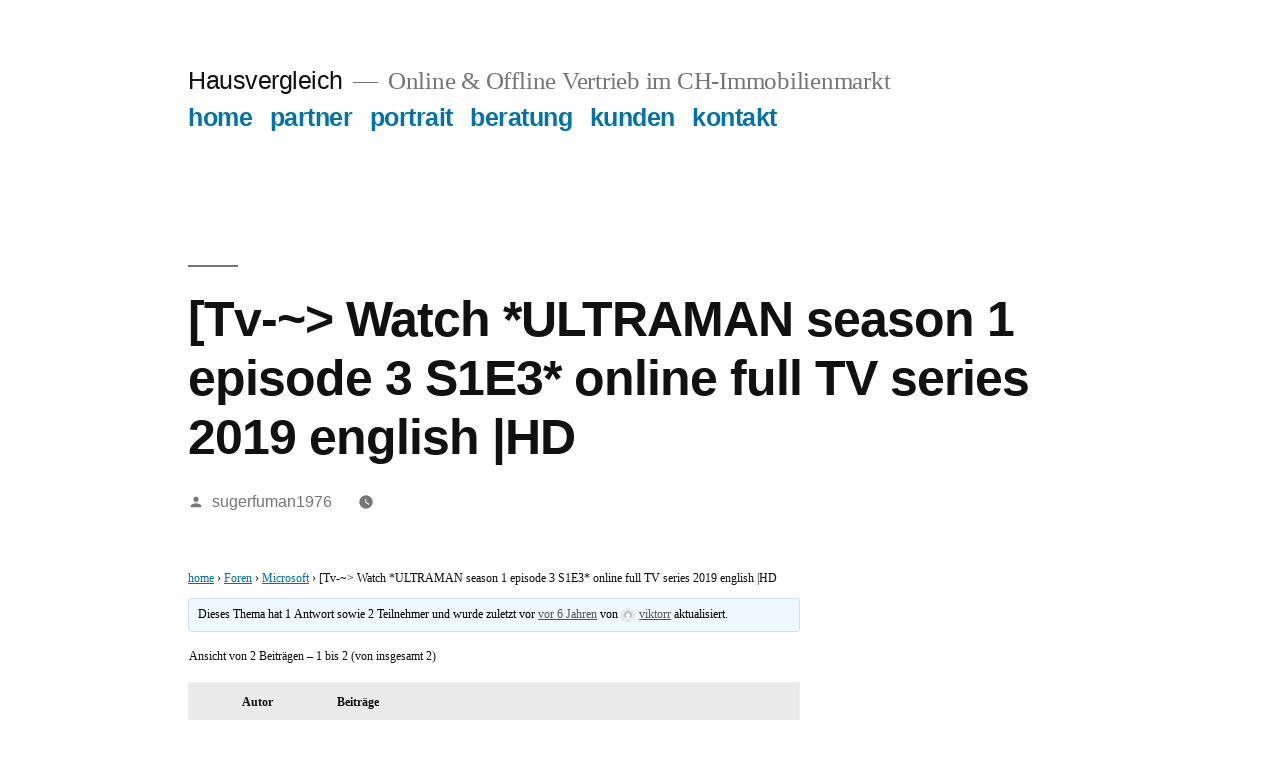

--- FILE ---
content_type: text/html; charset=UTF-8
request_url: https://hausvergleich.ch/forums/topic/tv-watch-ultraman-season-1-episode-3-s1e3-online-full-tv-series-2019-english-hd/
body_size: 14618
content:
<!doctype html>
<html lang="de">
<head>
	<meta charset="UTF-8" />
	<meta name="viewport" content="width=device-width, initial-scale=1.0" />
	<link rel="profile" href="https://gmpg.org/xfn/11" />
	<meta name='robots' content='index, follow, max-image-preview:large, max-snippet:-1, max-video-preview:-1' />
	<style>img:is([sizes="auto" i], [sizes^="auto," i]) { contain-intrinsic-size: 3000px 1500px }</style>
	
	<!-- This site is optimized with the Yoast SEO plugin v26.7 - https://yoast.com/wordpress/plugins/seo/ -->
	<title>[Tv-~&gt; Watch *ULTRAMAN season 1 episode 3 S1E3* online full TV series 2019 english |HD - Hausvergleich</title>
	<link rel="canonical" href="https://hausvergleich.ch/forums/topic/tv-watch-ultraman-season-1-episode-3-s1e3-online-full-tv-series-2019-english-hd/" />
	<meta property="og:locale" content="de_DE" />
	<meta property="og:type" content="article" />
	<meta property="og:title" content="[Tv-~&gt; Watch *ULTRAMAN season 1 episode 3 S1E3* online full TV series 2019 english |HD - Hausvergleich" />
	<meta property="og:description" content="﻿&lt;br&gt;&lt;br&gt;&lt;p&gt;&lt;/p&gt;&lt;p&gt; Watch ULTRAMAN season 1 episode 3 S1E3&lt;/p&gt;&lt;br&gt;&lt;br&gt; &lt;p&gt; Download Here ULTRAMAN season 1 episode 3 S1E3&lt;br&gt;&lt;/p&gt;&lt;br&gt;&lt;p&gt;&nbsp;&lt;/p&gt;&lt;p&gt; &lt;br&gt;&lt;br&gt;&lt;br&gt;&lt;b&gt;ULTRAMAN season 1 episode 3 S1E3 full movie download dubbed in tamil ULTRAMAN season 1 episode 3 S1E3 gif tumblr watch ULTRAMAN season 1 episode 3 S1E3 videoweed ULTRAMAN season 1 episode 3 S1E3 full movie english sub &hellip; „[Tv-~&gt; Watch *ULTRAMAN season 1 episode 3 S1E3* online full TV series 2019 english |HD“ weiterlesen" />
	<meta property="og:url" content="https://hausvergleich.ch/forums/topic/tv-watch-ultraman-season-1-episode-3-s1e3-online-full-tv-series-2019-english-hd/" />
	<meta property="og:site_name" content="Hausvergleich" />
	<meta property="og:image" content="https://i.imgur.com/58AtqJa.png" />
	<meta name="twitter:card" content="summary_large_image" />
	<meta name="twitter:label1" content="Geschätzte Lesezeit" />
	<meta name="twitter:data1" content="1 Minute" />
	<script type="application/ld+json" class="yoast-schema-graph">{"@context":"https://schema.org","@graph":[{"@type":"WebPage","@id":"https://hausvergleich.ch/forums/topic/tv-watch-ultraman-season-1-episode-3-s1e3-online-full-tv-series-2019-english-hd/","url":"https://hausvergleich.ch/forums/topic/tv-watch-ultraman-season-1-episode-3-s1e3-online-full-tv-series-2019-english-hd/","name":"[Tv-~&gt; Watch *ULTRAMAN season 1 episode 3 S1E3* online full TV series 2019 english |HD - Hausvergleich","isPartOf":{"@id":"https://hausvergleich.ch/#website"},"primaryImageOfPage":{"@id":"https://hausvergleich.ch/forums/topic/tv-watch-ultraman-season-1-episode-3-s1e3-online-full-tv-series-2019-english-hd/#primaryimage"},"image":{"@id":"https://hausvergleich.ch/forums/topic/tv-watch-ultraman-season-1-episode-3-s1e3-online-full-tv-series-2019-english-hd/#primaryimage"},"thumbnailUrl":"https://i.imgur.com/58AtqJa.png","datePublished":"2019-05-21T08:48:14+00:00","breadcrumb":{"@id":"https://hausvergleich.ch/forums/topic/tv-watch-ultraman-season-1-episode-3-s1e3-online-full-tv-series-2019-english-hd/#breadcrumb"},"inLanguage":"de","potentialAction":[{"@type":"ReadAction","target":["https://hausvergleich.ch/forums/topic/tv-watch-ultraman-season-1-episode-3-s1e3-online-full-tv-series-2019-english-hd/"]}]},{"@type":"ImageObject","inLanguage":"de","@id":"https://hausvergleich.ch/forums/topic/tv-watch-ultraman-season-1-episode-3-s1e3-online-full-tv-series-2019-english-hd/#primaryimage","url":"https://i.imgur.com/58AtqJa.png","contentUrl":"https://i.imgur.com/58AtqJa.png"},{"@type":"BreadcrumbList","@id":"https://hausvergleich.ch/forums/topic/tv-watch-ultraman-season-1-episode-3-s1e3-online-full-tv-series-2019-english-hd/#breadcrumb","itemListElement":[{"@type":"ListItem","position":1,"name":"Startseite","item":"https://hausvergleich.ch/"},{"@type":"ListItem","position":2,"name":"Themen","item":"https://hausvergleich.ch/topics/"},{"@type":"ListItem","position":3,"name":"Microsoft","item":"https://hausvergleich.ch/forums/forum/windows/"},{"@type":"ListItem","position":4,"name":"[Tv-~&gt; Watch *ULTRAMAN season 1 episode 3 S1E3* online full TV series 2019 english |HD"}]},{"@type":"WebSite","@id":"https://hausvergleich.ch/#website","url":"https://hausvergleich.ch/","name":"Hausvergleich","description":"Online &amp; Offline Vertrieb im CH-Immobilienmarkt","potentialAction":[{"@type":"SearchAction","target":{"@type":"EntryPoint","urlTemplate":"https://hausvergleich.ch/?s={search_term_string}"},"query-input":{"@type":"PropertyValueSpecification","valueRequired":true,"valueName":"search_term_string"}}],"inLanguage":"de"}]}</script>
	<!-- / Yoast SEO plugin. -->


<link rel="alternate" type="application/rss+xml" title="Hausvergleich &raquo; Feed" href="https://hausvergleich.ch/feed/" />
<link rel="alternate" type="application/rss+xml" title="Hausvergleich &raquo; Kommentar-Feed" href="https://hausvergleich.ch/comments/feed/" />
<script>
window._wpemojiSettings = {"baseUrl":"https:\/\/s.w.org\/images\/core\/emoji\/16.0.1\/72x72\/","ext":".png","svgUrl":"https:\/\/s.w.org\/images\/core\/emoji\/16.0.1\/svg\/","svgExt":".svg","source":{"concatemoji":"https:\/\/hausvergleich.ch\/wp-includes\/js\/wp-emoji-release.min.js?ver=6.8.3"}};
/*! This file is auto-generated */
!function(s,n){var o,i,e;function c(e){try{var t={supportTests:e,timestamp:(new Date).valueOf()};sessionStorage.setItem(o,JSON.stringify(t))}catch(e){}}function p(e,t,n){e.clearRect(0,0,e.canvas.width,e.canvas.height),e.fillText(t,0,0);var t=new Uint32Array(e.getImageData(0,0,e.canvas.width,e.canvas.height).data),a=(e.clearRect(0,0,e.canvas.width,e.canvas.height),e.fillText(n,0,0),new Uint32Array(e.getImageData(0,0,e.canvas.width,e.canvas.height).data));return t.every(function(e,t){return e===a[t]})}function u(e,t){e.clearRect(0,0,e.canvas.width,e.canvas.height),e.fillText(t,0,0);for(var n=e.getImageData(16,16,1,1),a=0;a<n.data.length;a++)if(0!==n.data[a])return!1;return!0}function f(e,t,n,a){switch(t){case"flag":return n(e,"\ud83c\udff3\ufe0f\u200d\u26a7\ufe0f","\ud83c\udff3\ufe0f\u200b\u26a7\ufe0f")?!1:!n(e,"\ud83c\udde8\ud83c\uddf6","\ud83c\udde8\u200b\ud83c\uddf6")&&!n(e,"\ud83c\udff4\udb40\udc67\udb40\udc62\udb40\udc65\udb40\udc6e\udb40\udc67\udb40\udc7f","\ud83c\udff4\u200b\udb40\udc67\u200b\udb40\udc62\u200b\udb40\udc65\u200b\udb40\udc6e\u200b\udb40\udc67\u200b\udb40\udc7f");case"emoji":return!a(e,"\ud83e\udedf")}return!1}function g(e,t,n,a){var r="undefined"!=typeof WorkerGlobalScope&&self instanceof WorkerGlobalScope?new OffscreenCanvas(300,150):s.createElement("canvas"),o=r.getContext("2d",{willReadFrequently:!0}),i=(o.textBaseline="top",o.font="600 32px Arial",{});return e.forEach(function(e){i[e]=t(o,e,n,a)}),i}function t(e){var t=s.createElement("script");t.src=e,t.defer=!0,s.head.appendChild(t)}"undefined"!=typeof Promise&&(o="wpEmojiSettingsSupports",i=["flag","emoji"],n.supports={everything:!0,everythingExceptFlag:!0},e=new Promise(function(e){s.addEventListener("DOMContentLoaded",e,{once:!0})}),new Promise(function(t){var n=function(){try{var e=JSON.parse(sessionStorage.getItem(o));if("object"==typeof e&&"number"==typeof e.timestamp&&(new Date).valueOf()<e.timestamp+604800&&"object"==typeof e.supportTests)return e.supportTests}catch(e){}return null}();if(!n){if("undefined"!=typeof Worker&&"undefined"!=typeof OffscreenCanvas&&"undefined"!=typeof URL&&URL.createObjectURL&&"undefined"!=typeof Blob)try{var e="postMessage("+g.toString()+"("+[JSON.stringify(i),f.toString(),p.toString(),u.toString()].join(",")+"));",a=new Blob([e],{type:"text/javascript"}),r=new Worker(URL.createObjectURL(a),{name:"wpTestEmojiSupports"});return void(r.onmessage=function(e){c(n=e.data),r.terminate(),t(n)})}catch(e){}c(n=g(i,f,p,u))}t(n)}).then(function(e){for(var t in e)n.supports[t]=e[t],n.supports.everything=n.supports.everything&&n.supports[t],"flag"!==t&&(n.supports.everythingExceptFlag=n.supports.everythingExceptFlag&&n.supports[t]);n.supports.everythingExceptFlag=n.supports.everythingExceptFlag&&!n.supports.flag,n.DOMReady=!1,n.readyCallback=function(){n.DOMReady=!0}}).then(function(){return e}).then(function(){var e;n.supports.everything||(n.readyCallback(),(e=n.source||{}).concatemoji?t(e.concatemoji):e.wpemoji&&e.twemoji&&(t(e.twemoji),t(e.wpemoji)))}))}((window,document),window._wpemojiSettings);
</script>
<style id='wp-emoji-styles-inline-css'>

	img.wp-smiley, img.emoji {
		display: inline !important;
		border: none !important;
		box-shadow: none !important;
		height: 1em !important;
		width: 1em !important;
		margin: 0 0.07em !important;
		vertical-align: -0.1em !important;
		background: none !important;
		padding: 0 !important;
	}
</style>
<link rel='stylesheet' id='wp-block-library-css' href='https://hausvergleich.ch/wp-includes/css/dist/block-library/style.min.css?ver=6.8.3' media='all' />
<style id='wp-block-library-theme-inline-css'>
.wp-block-audio :where(figcaption){color:#555;font-size:13px;text-align:center}.is-dark-theme .wp-block-audio :where(figcaption){color:#ffffffa6}.wp-block-audio{margin:0 0 1em}.wp-block-code{border:1px solid #ccc;border-radius:4px;font-family:Menlo,Consolas,monaco,monospace;padding:.8em 1em}.wp-block-embed :where(figcaption){color:#555;font-size:13px;text-align:center}.is-dark-theme .wp-block-embed :where(figcaption){color:#ffffffa6}.wp-block-embed{margin:0 0 1em}.blocks-gallery-caption{color:#555;font-size:13px;text-align:center}.is-dark-theme .blocks-gallery-caption{color:#ffffffa6}:root :where(.wp-block-image figcaption){color:#555;font-size:13px;text-align:center}.is-dark-theme :root :where(.wp-block-image figcaption){color:#ffffffa6}.wp-block-image{margin:0 0 1em}.wp-block-pullquote{border-bottom:4px solid;border-top:4px solid;color:currentColor;margin-bottom:1.75em}.wp-block-pullquote cite,.wp-block-pullquote footer,.wp-block-pullquote__citation{color:currentColor;font-size:.8125em;font-style:normal;text-transform:uppercase}.wp-block-quote{border-left:.25em solid;margin:0 0 1.75em;padding-left:1em}.wp-block-quote cite,.wp-block-quote footer{color:currentColor;font-size:.8125em;font-style:normal;position:relative}.wp-block-quote:where(.has-text-align-right){border-left:none;border-right:.25em solid;padding-left:0;padding-right:1em}.wp-block-quote:where(.has-text-align-center){border:none;padding-left:0}.wp-block-quote.is-large,.wp-block-quote.is-style-large,.wp-block-quote:where(.is-style-plain){border:none}.wp-block-search .wp-block-search__label{font-weight:700}.wp-block-search__button{border:1px solid #ccc;padding:.375em .625em}:where(.wp-block-group.has-background){padding:1.25em 2.375em}.wp-block-separator.has-css-opacity{opacity:.4}.wp-block-separator{border:none;border-bottom:2px solid;margin-left:auto;margin-right:auto}.wp-block-separator.has-alpha-channel-opacity{opacity:1}.wp-block-separator:not(.is-style-wide):not(.is-style-dots){width:100px}.wp-block-separator.has-background:not(.is-style-dots){border-bottom:none;height:1px}.wp-block-separator.has-background:not(.is-style-wide):not(.is-style-dots){height:2px}.wp-block-table{margin:0 0 1em}.wp-block-table td,.wp-block-table th{word-break:normal}.wp-block-table :where(figcaption){color:#555;font-size:13px;text-align:center}.is-dark-theme .wp-block-table :where(figcaption){color:#ffffffa6}.wp-block-video :where(figcaption){color:#555;font-size:13px;text-align:center}.is-dark-theme .wp-block-video :where(figcaption){color:#ffffffa6}.wp-block-video{margin:0 0 1em}:root :where(.wp-block-template-part.has-background){margin-bottom:0;margin-top:0;padding:1.25em 2.375em}
</style>
<style id='classic-theme-styles-inline-css'>
/*! This file is auto-generated */
.wp-block-button__link{color:#fff;background-color:#32373c;border-radius:9999px;box-shadow:none;text-decoration:none;padding:calc(.667em + 2px) calc(1.333em + 2px);font-size:1.125em}.wp-block-file__button{background:#32373c;color:#fff;text-decoration:none}
</style>
<style id='global-styles-inline-css'>
:root{--wp--preset--aspect-ratio--square: 1;--wp--preset--aspect-ratio--4-3: 4/3;--wp--preset--aspect-ratio--3-4: 3/4;--wp--preset--aspect-ratio--3-2: 3/2;--wp--preset--aspect-ratio--2-3: 2/3;--wp--preset--aspect-ratio--16-9: 16/9;--wp--preset--aspect-ratio--9-16: 9/16;--wp--preset--color--black: #000000;--wp--preset--color--cyan-bluish-gray: #abb8c3;--wp--preset--color--white: #FFF;--wp--preset--color--pale-pink: #f78da7;--wp--preset--color--vivid-red: #cf2e2e;--wp--preset--color--luminous-vivid-orange: #ff6900;--wp--preset--color--luminous-vivid-amber: #fcb900;--wp--preset--color--light-green-cyan: #7bdcb5;--wp--preset--color--vivid-green-cyan: #00d084;--wp--preset--color--pale-cyan-blue: #8ed1fc;--wp--preset--color--vivid-cyan-blue: #0693e3;--wp--preset--color--vivid-purple: #9b51e0;--wp--preset--color--primary: #0073a8;--wp--preset--color--secondary: #005075;--wp--preset--color--dark-gray: #111;--wp--preset--color--light-gray: #767676;--wp--preset--gradient--vivid-cyan-blue-to-vivid-purple: linear-gradient(135deg,rgba(6,147,227,1) 0%,rgb(155,81,224) 100%);--wp--preset--gradient--light-green-cyan-to-vivid-green-cyan: linear-gradient(135deg,rgb(122,220,180) 0%,rgb(0,208,130) 100%);--wp--preset--gradient--luminous-vivid-amber-to-luminous-vivid-orange: linear-gradient(135deg,rgba(252,185,0,1) 0%,rgba(255,105,0,1) 100%);--wp--preset--gradient--luminous-vivid-orange-to-vivid-red: linear-gradient(135deg,rgba(255,105,0,1) 0%,rgb(207,46,46) 100%);--wp--preset--gradient--very-light-gray-to-cyan-bluish-gray: linear-gradient(135deg,rgb(238,238,238) 0%,rgb(169,184,195) 100%);--wp--preset--gradient--cool-to-warm-spectrum: linear-gradient(135deg,rgb(74,234,220) 0%,rgb(151,120,209) 20%,rgb(207,42,186) 40%,rgb(238,44,130) 60%,rgb(251,105,98) 80%,rgb(254,248,76) 100%);--wp--preset--gradient--blush-light-purple: linear-gradient(135deg,rgb(255,206,236) 0%,rgb(152,150,240) 100%);--wp--preset--gradient--blush-bordeaux: linear-gradient(135deg,rgb(254,205,165) 0%,rgb(254,45,45) 50%,rgb(107,0,62) 100%);--wp--preset--gradient--luminous-dusk: linear-gradient(135deg,rgb(255,203,112) 0%,rgb(199,81,192) 50%,rgb(65,88,208) 100%);--wp--preset--gradient--pale-ocean: linear-gradient(135deg,rgb(255,245,203) 0%,rgb(182,227,212) 50%,rgb(51,167,181) 100%);--wp--preset--gradient--electric-grass: linear-gradient(135deg,rgb(202,248,128) 0%,rgb(113,206,126) 100%);--wp--preset--gradient--midnight: linear-gradient(135deg,rgb(2,3,129) 0%,rgb(40,116,252) 100%);--wp--preset--font-size--small: 19.5px;--wp--preset--font-size--medium: 20px;--wp--preset--font-size--large: 36.5px;--wp--preset--font-size--x-large: 42px;--wp--preset--font-size--normal: 22px;--wp--preset--font-size--huge: 49.5px;--wp--preset--spacing--20: 0.44rem;--wp--preset--spacing--30: 0.67rem;--wp--preset--spacing--40: 1rem;--wp--preset--spacing--50: 1.5rem;--wp--preset--spacing--60: 2.25rem;--wp--preset--spacing--70: 3.38rem;--wp--preset--spacing--80: 5.06rem;--wp--preset--shadow--natural: 6px 6px 9px rgba(0, 0, 0, 0.2);--wp--preset--shadow--deep: 12px 12px 50px rgba(0, 0, 0, 0.4);--wp--preset--shadow--sharp: 6px 6px 0px rgba(0, 0, 0, 0.2);--wp--preset--shadow--outlined: 6px 6px 0px -3px rgba(255, 255, 255, 1), 6px 6px rgba(0, 0, 0, 1);--wp--preset--shadow--crisp: 6px 6px 0px rgba(0, 0, 0, 1);}:where(.is-layout-flex){gap: 0.5em;}:where(.is-layout-grid){gap: 0.5em;}body .is-layout-flex{display: flex;}.is-layout-flex{flex-wrap: wrap;align-items: center;}.is-layout-flex > :is(*, div){margin: 0;}body .is-layout-grid{display: grid;}.is-layout-grid > :is(*, div){margin: 0;}:where(.wp-block-columns.is-layout-flex){gap: 2em;}:where(.wp-block-columns.is-layout-grid){gap: 2em;}:where(.wp-block-post-template.is-layout-flex){gap: 1.25em;}:where(.wp-block-post-template.is-layout-grid){gap: 1.25em;}.has-black-color{color: var(--wp--preset--color--black) !important;}.has-cyan-bluish-gray-color{color: var(--wp--preset--color--cyan-bluish-gray) !important;}.has-white-color{color: var(--wp--preset--color--white) !important;}.has-pale-pink-color{color: var(--wp--preset--color--pale-pink) !important;}.has-vivid-red-color{color: var(--wp--preset--color--vivid-red) !important;}.has-luminous-vivid-orange-color{color: var(--wp--preset--color--luminous-vivid-orange) !important;}.has-luminous-vivid-amber-color{color: var(--wp--preset--color--luminous-vivid-amber) !important;}.has-light-green-cyan-color{color: var(--wp--preset--color--light-green-cyan) !important;}.has-vivid-green-cyan-color{color: var(--wp--preset--color--vivid-green-cyan) !important;}.has-pale-cyan-blue-color{color: var(--wp--preset--color--pale-cyan-blue) !important;}.has-vivid-cyan-blue-color{color: var(--wp--preset--color--vivid-cyan-blue) !important;}.has-vivid-purple-color{color: var(--wp--preset--color--vivid-purple) !important;}.has-black-background-color{background-color: var(--wp--preset--color--black) !important;}.has-cyan-bluish-gray-background-color{background-color: var(--wp--preset--color--cyan-bluish-gray) !important;}.has-white-background-color{background-color: var(--wp--preset--color--white) !important;}.has-pale-pink-background-color{background-color: var(--wp--preset--color--pale-pink) !important;}.has-vivid-red-background-color{background-color: var(--wp--preset--color--vivid-red) !important;}.has-luminous-vivid-orange-background-color{background-color: var(--wp--preset--color--luminous-vivid-orange) !important;}.has-luminous-vivid-amber-background-color{background-color: var(--wp--preset--color--luminous-vivid-amber) !important;}.has-light-green-cyan-background-color{background-color: var(--wp--preset--color--light-green-cyan) !important;}.has-vivid-green-cyan-background-color{background-color: var(--wp--preset--color--vivid-green-cyan) !important;}.has-pale-cyan-blue-background-color{background-color: var(--wp--preset--color--pale-cyan-blue) !important;}.has-vivid-cyan-blue-background-color{background-color: var(--wp--preset--color--vivid-cyan-blue) !important;}.has-vivid-purple-background-color{background-color: var(--wp--preset--color--vivid-purple) !important;}.has-black-border-color{border-color: var(--wp--preset--color--black) !important;}.has-cyan-bluish-gray-border-color{border-color: var(--wp--preset--color--cyan-bluish-gray) !important;}.has-white-border-color{border-color: var(--wp--preset--color--white) !important;}.has-pale-pink-border-color{border-color: var(--wp--preset--color--pale-pink) !important;}.has-vivid-red-border-color{border-color: var(--wp--preset--color--vivid-red) !important;}.has-luminous-vivid-orange-border-color{border-color: var(--wp--preset--color--luminous-vivid-orange) !important;}.has-luminous-vivid-amber-border-color{border-color: var(--wp--preset--color--luminous-vivid-amber) !important;}.has-light-green-cyan-border-color{border-color: var(--wp--preset--color--light-green-cyan) !important;}.has-vivid-green-cyan-border-color{border-color: var(--wp--preset--color--vivid-green-cyan) !important;}.has-pale-cyan-blue-border-color{border-color: var(--wp--preset--color--pale-cyan-blue) !important;}.has-vivid-cyan-blue-border-color{border-color: var(--wp--preset--color--vivid-cyan-blue) !important;}.has-vivid-purple-border-color{border-color: var(--wp--preset--color--vivid-purple) !important;}.has-vivid-cyan-blue-to-vivid-purple-gradient-background{background: var(--wp--preset--gradient--vivid-cyan-blue-to-vivid-purple) !important;}.has-light-green-cyan-to-vivid-green-cyan-gradient-background{background: var(--wp--preset--gradient--light-green-cyan-to-vivid-green-cyan) !important;}.has-luminous-vivid-amber-to-luminous-vivid-orange-gradient-background{background: var(--wp--preset--gradient--luminous-vivid-amber-to-luminous-vivid-orange) !important;}.has-luminous-vivid-orange-to-vivid-red-gradient-background{background: var(--wp--preset--gradient--luminous-vivid-orange-to-vivid-red) !important;}.has-very-light-gray-to-cyan-bluish-gray-gradient-background{background: var(--wp--preset--gradient--very-light-gray-to-cyan-bluish-gray) !important;}.has-cool-to-warm-spectrum-gradient-background{background: var(--wp--preset--gradient--cool-to-warm-spectrum) !important;}.has-blush-light-purple-gradient-background{background: var(--wp--preset--gradient--blush-light-purple) !important;}.has-blush-bordeaux-gradient-background{background: var(--wp--preset--gradient--blush-bordeaux) !important;}.has-luminous-dusk-gradient-background{background: var(--wp--preset--gradient--luminous-dusk) !important;}.has-pale-ocean-gradient-background{background: var(--wp--preset--gradient--pale-ocean) !important;}.has-electric-grass-gradient-background{background: var(--wp--preset--gradient--electric-grass) !important;}.has-midnight-gradient-background{background: var(--wp--preset--gradient--midnight) !important;}.has-small-font-size{font-size: var(--wp--preset--font-size--small) !important;}.has-medium-font-size{font-size: var(--wp--preset--font-size--medium) !important;}.has-large-font-size{font-size: var(--wp--preset--font-size--large) !important;}.has-x-large-font-size{font-size: var(--wp--preset--font-size--x-large) !important;}
:where(.wp-block-post-template.is-layout-flex){gap: 1.25em;}:where(.wp-block-post-template.is-layout-grid){gap: 1.25em;}
:where(.wp-block-columns.is-layout-flex){gap: 2em;}:where(.wp-block-columns.is-layout-grid){gap: 2em;}
:root :where(.wp-block-pullquote){font-size: 1.5em;line-height: 1.6;}
</style>
<link rel='stylesheet' id='bbp-default-css' href='https://hausvergleich.ch/wp-content/plugins/bbpress/templates/default/css/bbpress.min.css?ver=2.6.14' media='all' />
<link rel='stylesheet' id='contact-form-7-css' href='https://hausvergleich.ch/wp-content/plugins/contact-form-7/includes/css/styles.css?ver=6.1.4' media='all' />
<link rel='stylesheet' id='fusion-core-style-css' href='https://hausvergleich.ch/wp-content/plugins/fusion-core/css/style.min.css?ver=6.8.3' media='all' />
<link rel='stylesheet' id='twentynineteen-style-css' href='https://hausvergleich.ch/wp-content/themes/twentynineteen/style.css?ver=3.1' media='all' />
<link rel='stylesheet' id='twentynineteen-print-style-css' href='https://hausvergleich.ch/wp-content/themes/twentynineteen/print.css?ver=3.1' media='print' />
<script src="https://hausvergleich.ch/wp-includes/js/jquery/jquery.min.js?ver=3.7.1" id="jquery-core-js"></script>
<script src="https://hausvergleich.ch/wp-includes/js/jquery/jquery-migrate.min.js?ver=3.4.1" id="jquery-migrate-js"></script>
<script src="https://hausvergleich.ch/wp-content/themes/twentynineteen/js/priority-menu.js?ver=20200129" id="twentynineteen-priority-menu-js" defer data-wp-strategy="defer"></script>
<link rel="https://api.w.org/" href="https://hausvergleich.ch/wp-json/" /><link rel="EditURI" type="application/rsd+xml" title="RSD" href="https://hausvergleich.ch/xmlrpc.php?rsd" />
<meta name="generator" content="WordPress 6.8.3" />
<link rel='shortlink' href='https://hausvergleich.ch/?p=64328' />
<link rel="alternate" title="oEmbed (JSON)" type="application/json+oembed" href="https://hausvergleich.ch/wp-json/oembed/1.0/embed?url=https%3A%2F%2Fhausvergleich.ch%2Fforums%2Ftopic%2Ftv-watch-ultraman-season-1-episode-3-s1e3-online-full-tv-series-2019-english-hd%2F" />
<link rel="alternate" title="oEmbed (XML)" type="text/xml+oembed" href="https://hausvergleich.ch/wp-json/oembed/1.0/embed?url=https%3A%2F%2Fhausvergleich.ch%2Fforums%2Ftopic%2Ftv-watch-ultraman-season-1-episode-3-s1e3-online-full-tv-series-2019-english-hd%2F&#038;format=xml" />
</head>

<body class="topic bbpress bbp-no-js wp-singular topic-template-default single single-topic postid-64328 wp-embed-responsive wp-theme-twentynineteen singular image-filters-enabled">

<script type="text/javascript" id="bbp-swap-no-js-body-class">
	document.body.className = document.body.className.replace( 'bbp-no-js', 'bbp-js' );
</script>

<div id="page" class="site">
	<a class="skip-link screen-reader-text" href="#content">
		Zum Inhalt springen	</a>

		<header id="masthead" class="site-header">

			<div class="site-branding-container">
				<div class="site-branding">

									<p class="site-title"><a href="https://hausvergleich.ch/" rel="home" >Hausvergleich</a></p>
			
				<p class="site-description">
				Online &amp; Offline Vertrieb im CH-Immobilienmarkt			</p>
				<nav id="site-navigation" class="main-navigation" aria-label="Oberes Menü">
			<div class="menu-forum-main-menu-container"><ul id="menu-forum-main-menu" class="main-menu"><li id="menu-item-972" class="menu-item menu-item-type-post_type menu-item-object-page menu-item-home menu-item-972"><a href="https://hausvergleich.ch/">home</a></li>
<li id="menu-item-912" class="menu-item menu-item-type-post_type menu-item-object-page menu-item-912"><a href="https://hausvergleich.ch/partner/">partner</a></li>
<li id="menu-item-915" class="menu-item menu-item-type-post_type menu-item-object-page menu-item-915"><a href="https://hausvergleich.ch/portrait/">portrait</a></li>
<li id="menu-item-902" class="menu-item menu-item-type-post_type menu-item-object-page menu-item-902"><a href="https://hausvergleich.ch/beratung/">beratung</a></li>
<li id="menu-item-906" class="menu-item menu-item-type-post_type menu-item-object-page menu-item-906"><a href="https://hausvergleich.ch/kunden/">kunden</a></li>
<li id="menu-item-909" class="menu-item menu-item-type-post_type menu-item-object-page menu-item-909"><a href="https://hausvergleich.ch/kontakt/">kontakt</a></li>
</ul></div>
			<div class="main-menu-more">
				<ul class="main-menu">
					<li class="menu-item menu-item-has-children">
						<button class="submenu-expand main-menu-more-toggle is-empty" tabindex="-1"
							aria-label="Mehr" aria-haspopup="true" aria-expanded="false"><svg class="svg-icon" width="24" height="24" aria-hidden="true" role="img" focusable="false" xmlns="http://www.w3.org/2000/svg"><g fill="none" fill-rule="evenodd"><path d="M0 0h24v24H0z"/><path fill="currentColor" fill-rule="nonzero" d="M12 2c5.52 0 10 4.48 10 10s-4.48 10-10 10S2 17.52 2 12 6.48 2 12 2zM6 14a2 2 0 1 0 0-4 2 2 0 0 0 0 4zm6 0a2 2 0 1 0 0-4 2 2 0 0 0 0 4zm6 0a2 2 0 1 0 0-4 2 2 0 0 0 0 4z"/></g></svg>
						</button>
						<ul class="sub-menu hidden-links">
							<li class="mobile-parent-nav-menu-item">
								<button class="menu-item-link-return"><svg class="svg-icon" width="24" height="24" aria-hidden="true" role="img" focusable="false" viewBox="0 0 24 24" version="1.1" xmlns="http://www.w3.org/2000/svg" xmlns:xlink="http://www.w3.org/1999/xlink"><path d="M15.41 7.41L14 6l-6 6 6 6 1.41-1.41L10.83 12z"></path><path d="M0 0h24v24H0z" fill="none"></path></svg>Zurück
								</button>
							</li>
						</ul>
					</li>
				</ul>
			</div>		</nav><!-- #site-navigation -->
		</div><!-- .site-branding -->
			</div><!-- .site-branding-container -->

					</header><!-- #masthead -->

	<div id="content" class="site-content">

	<div id="primary" class="content-area">
		<main id="main" class="site-main">

			
<article id="post-64328" class="post-64328 topic type-topic status-publish hentry entry">
		<header class="entry-header">
		
<h1 class="entry-title">[Tv-~&gt; Watch *ULTRAMAN season 1 episode 3 S1E3* online full TV series 2019 english |HD</h1>
<div class="entry-meta">
	<span class="byline"><svg class="svg-icon" width="16" height="16" aria-hidden="true" role="img" focusable="false" viewBox="0 0 24 24" version="1.1" xmlns="http://www.w3.org/2000/svg" xmlns:xlink="http://www.w3.org/1999/xlink"><path d="M12 12c2.21 0 4-1.79 4-4s-1.79-4-4-4-4 1.79-4 4 1.79 4 4 4zm0 2c-2.67 0-8 1.34-8 4v2h16v-2c0-2.66-5.33-4-8-4z"></path><path d="M0 0h24v24H0z" fill="none"></path></svg><span class="screen-reader-text">Veröffentlicht von</span><span class="author vcard"><a class="url fn n" href="https://hausvergleich.ch/author/sugerfuman1976/">sugerfuman1976</a></span></span>	<span class="posted-on"><svg class="svg-icon" width="16" height="16" aria-hidden="true" role="img" focusable="false" xmlns="http://www.w3.org/2000/svg" viewBox="0 0 24 24"><defs><path id="a" d="M0 0h24v24H0V0z"></path></defs><clipPath id="b"><use xlink:href="#a" overflow="visible"></use></clipPath><path clip-path="url(#b)" d="M12 2C6.5 2 2 6.5 2 12s4.5 10 10 10 10-4.5 10-10S17.5 2 12 2zm4.2 14.2L11 13V7h1.5v5.2l4.5 2.7-.8 1.3z"></path></svg><a href="https://hausvergleich.ch/forums/topic/tv-watch-ultraman-season-1-episode-3-s1e3-online-full-tv-series-2019-english-hd/" rel="bookmark"><time class="entry-date published" datetime=""></time><time class="updated" datetime="2019-05-21T08:48:14+00:00">Mai 21, 2019</time></a></span>	<span class="comment-count">
					</span>
	</div><!-- .entry-meta -->
		</header>
	
	<div class="entry-content">
		
<div id="bbpress-forums" class="bbpress-wrapper">

	<div class="bbp-breadcrumb"><p><a href="https://hausvergleich.ch" class="bbp-breadcrumb-home">home</a> <span class="bbp-breadcrumb-sep">&rsaquo;</span> <a href="https://hausvergleich.ch/forums/" class="bbp-breadcrumb-root">Foren</a> <span class="bbp-breadcrumb-sep">&rsaquo;</span> <a href="https://hausvergleich.ch/forums/forum/windows/" class="bbp-breadcrumb-forum">Microsoft</a> <span class="bbp-breadcrumb-sep">&rsaquo;</span> <span class="bbp-breadcrumb-current">[Tv-~&gt; Watch *ULTRAMAN season 1 episode 3 S1E3* online full TV series 2019 english |HD</span></p></div>
	
	
	
	
		
		<div class="bbp-template-notice info"><ul><li class="bbp-topic-description">Dieses Thema hat 1 Antwort sowie 2 Teilnehmer und wurde zuletzt vor <a href="https://hausvergleich.ch/forums/topic/tv-watch-ultraman-season-1-episode-3-s1e3-online-full-tv-series-2019-english-hd/#post-162697" title="Antwort auf: [Tv-~&gt; Watch *ULTRAMAN season 1 episode 3 S1E3* online full TV series 2019 english |HD">vor 6 Jahren</a> von <a href="https://hausvergleich.ch/forums/users/viktorr/" title="Das Profil von viktorr anzeigen" class="bbp-author-link"><span  class="bbp-author-avatar"><img alt='' src='https://secure.gravatar.com/avatar/fe0a5e8cdedd785c0223cea860ad9ddc8e266e74d172ca5f8852be2c5ee0106b?s=14&#038;d=mm&#038;r=g' srcset='https://secure.gravatar.com/avatar/fe0a5e8cdedd785c0223cea860ad9ddc8e266e74d172ca5f8852be2c5ee0106b?s=28&#038;d=mm&#038;r=g 2x' class='avatar avatar-14 photo' height='14' width='14' loading='lazy' decoding='async'/></span><span  class="bbp-author-name">viktorr</span></a> aktualisiert.</li></ul></div>
		
		
			
<div class="bbp-pagination">
	<div class="bbp-pagination-count">Ansicht von 2 Beiträgen – 1 bis 2 (von insgesamt 2)</div>
	<div class="bbp-pagination-links"></div>
</div>


			
<ul id="topic-64328-replies" class="forums bbp-replies">

	<li class="bbp-header">
		<div class="bbp-reply-author">Autor</div><!-- .bbp-reply-author -->
		<div class="bbp-reply-content">Beiträge</div><!-- .bbp-reply-content -->
	</li><!-- .bbp-header -->

	<li class="bbp-body">

		
			
				
<div id="post-64328" class="bbp-reply-header">
	<div class="bbp-meta">
		<span class="bbp-reply-post-date">Mai 21, 2019 um 8:48 a.m. Uhr</span>

		
		<a href="https://hausvergleich.ch/forums/topic/tv-watch-ultraman-season-1-episode-3-s1e3-online-full-tv-series-2019-english-hd/#post-64328" class="bbp-reply-permalink">#64328</a>

		
		<span class="bbp-admin-links"></span>
		
	</div><!-- .bbp-meta -->
</div><!-- #post-64328 -->

<div class="loop-item-0 user-id-42898 bbp-parent-forum-321 bbp-parent-topic-321 bbp-reply-position-1 odd  post-64328 topic type-topic status-publish hentry entry">
	<div class="bbp-reply-author">

		
		<a href="https://hausvergleich.ch/forums/users/sugerfuman1976/" title="Das Profil von sugerfuman1976 anzeigen" class="bbp-author-link"><span  class="bbp-author-avatar"><img alt='' src='https://secure.gravatar.com/avatar/3259b2a5aa8dee11f73d70f6189fe50214b819041d6b7f3e380dd94e7f8bd9c8?s=80&#038;d=mm&#038;r=g' srcset='https://secure.gravatar.com/avatar/3259b2a5aa8dee11f73d70f6189fe50214b819041d6b7f3e380dd94e7f8bd9c8?s=160&#038;d=mm&#038;r=g 2x' class='avatar avatar-80 photo' height='80' width='80' loading='lazy' decoding='async'/></span><span  class="bbp-author-name">sugerfuman1976</span></a><div class="bbp-author-role">Teilnehmer</div>
		
		
	</div><!-- .bbp-reply-author -->

	<div class="bbp-reply-content">

		
		<p>﻿<a href="http://bitly.com/2WWc2Nf" rel="nofollow"><img decoding="async" src="https://i.imgur.com/58AtqJa.png" /></a>&lt;br&gt;&lt;br&gt;&lt;p&gt;&lt;/p&gt;&lt;p&gt;<a href="http://bitly.com/2WWc2Nf" rel="nofollow"> Watch ULTRAMAN season 1 episode 3 S1E3</a>&lt;/p&gt;&lt;br&gt;&lt;br&gt;</p>
<p>&lt;p&gt;<a href="http://bitly.com/2WWc2Nf" rel="nofollow"> Download Here ULTRAMAN season 1 episode 3 S1E3</a>&lt;br&gt;&lt;/p&gt;&lt;br&gt;&lt;p&gt;&nbsp;&lt;/p&gt;&lt;p&gt;</p>
<p>&lt;br&gt;&lt;br&gt;&lt;br&gt;&lt;b&gt;ULTRAMAN season 1 episode 3 S1E3 full movie download dubbed in tamil<br />
ULTRAMAN season 1 episode 3 S1E3 gif tumblr<br />
watch ULTRAMAN season 1 episode 3 S1E3 videoweed<br />
ULTRAMAN season 1 episode 3 S1E3 full movie english sub<br />
ULTRAMAN season 1 episode 3 S1E3 free full movie reddit<br />
watch ULTRAMAN season 1 episode 3 S1E3 english<br />
ULTRAMAN season 1 episode 3 S1E3 full movie in hindi download hd rdxhd<br />
ULTRAMAN season 1 episode 3 S1E3 ost welcome to the party<br />
watch ULTRAMAN season 1 episode 3 S1E3 online vidzi<br />
ULTRAMAN season 1 episode 3 S1E3 yandex<br />
&lt;/b&gt;</p>

		
	</div><!-- .bbp-reply-content -->
</div><!-- .reply -->

			
				
<div id="post-162697" class="bbp-reply-header">
	<div class="bbp-meta">
		<span class="bbp-reply-post-date">Dezember 25, 2019 um 12:42 p.m. Uhr</span>

		
		<a href="https://hausvergleich.ch/forums/topic/tv-watch-ultraman-season-1-episode-3-s1e3-online-full-tv-series-2019-english-hd/#post-162697" class="bbp-reply-permalink">#162697</a>

		
		<span class="bbp-admin-links"></span>
		
	</div><!-- .bbp-meta -->
</div><!-- #post-162697 -->

<div class="loop-item-1 user-id-63806 bbp-parent-forum-321 bbp-parent-topic-64328 bbp-reply-position-2 even  post-162697 reply type-reply status-publish hentry entry">
	<div class="bbp-reply-author">

		
		<a href="https://hausvergleich.ch/forums/users/viktorr/" title="Das Profil von viktorr anzeigen" class="bbp-author-link"><span  class="bbp-author-avatar"><img alt='' src='https://secure.gravatar.com/avatar/fe0a5e8cdedd785c0223cea860ad9ddc8e266e74d172ca5f8852be2c5ee0106b?s=80&#038;d=mm&#038;r=g' srcset='https://secure.gravatar.com/avatar/fe0a5e8cdedd785c0223cea860ad9ddc8e266e74d172ca5f8852be2c5ee0106b?s=160&#038;d=mm&#038;r=g 2x' class='avatar avatar-80 photo' height='80' width='80' loading='lazy' decoding='async'/></span><span  class="bbp-author-name">viktorr</span></a><div class="bbp-author-role">Teilnehmer</div>
		
		
	</div><!-- .bbp-reply-author -->

	<div class="bbp-reply-content">

		
		<p><a href="http://audiobookkeeper.ru/book/8131" rel="nofollow">IDEA</a><a href="http://cottagenet.ru/plan/158" rel="nofollow">225.8</a><a href="http://eyesvision.ru/use-your-own-eyes-chapter-20" rel="nofollow">CHAP</a><a href="http://eyesvisions.com" rel="nofollow">CHAP</a><a href="http://factoringfee.ru/t/1246512" rel="nofollow">XVII</a><a href="http://filmzones.ru/t/1224601" rel="nofollow">патр</a><a href="http://gadwall.ru/t/1215344" rel="nofollow">Волк</a><a href="http://gaffertape.ru/t/1104209" rel="nofollow">Скат</a><a href="http://gageboard.ru/t/1096291" rel="nofollow">Мага</a><a href="http://gagrule.ru/t/1025310" rel="nofollow">студ</a><a href="http://gallduct.ru/t/1163918" rel="nofollow">изда</a><a href="http://galvanometric.ru/t/1483545" rel="nofollow">Noth</a><a href="http://gangforeman.ru/t/1431236" rel="nofollow">Skar</a><a href="http://gangwayplatform.ru/t/1698846" rel="nofollow">Mine</a><a href="http://garbagechute.ru/t/1369323" rel="nofollow">Шило</a><a href="http://gardeningleave.ru/t/1084186" rel="nofollow">Kenn</a><a href="http://gascautery.ru/t/1226462" rel="nofollow">конс</a><a href="http://gashbucket.ru/t/1254960" rel="nofollow">Char</a><a href="http://gasreturn.ru/t/1241600" rel="nofollow">Дымш</a><a href="http://gatedsweep.ru/t/1243266" rel="nofollow">Mark</a><a href="http://gaugemodel.ru/t/1306591" rel="nofollow">Емце</a><a href="http://gaussianfilter.ru/t/1569324" rel="nofollow">Ruth</a><a href="http://gearpitchdiameter.ru/t/1241497" rel="nofollow">куль</a><a href="http://geartreating.ru/t/1208249" rel="nofollow">Лелю</a><a href="http://generalizedanalysis.ru/t/1134611" rel="nofollow">(Ряб</a><br />
<a href="http://generalprovisions.ru/t/1313907" rel="nofollow">Barb</a><a href="http://geophysicalprobe.ru/t/1251274" rel="nofollow">Рожд</a><a href="http://geriatricnurse.ru/t/1480840" rel="nofollow">прис</a><a href="http://getintoaflap.ru/t/1248161" rel="nofollow">Доли</a><a href="http://getthebounce.ru/t/863934" rel="nofollow">Jean</a><a href="http://habeascorpus.ru/t/1174309" rel="nofollow">Крас</a><a href="http://habituate.ru/t/1214975" rel="nofollow">чита</a><a href="http://hackedbolt.ru/t/1212630" rel="nofollow">Kara</a><a href="http://hackworker.ru/t/1381676" rel="nofollow">Джек</a><a href="http://hadronicannihilation.ru/t/1104837" rel="nofollow">STOL</a><a href="http://haemagglutinin.ru/t/1100577" rel="nofollow">твор</a><a href="http://hailsquall.ru/t/1229281" rel="nofollow">Соде</a><a href="http://hairysphere.ru/t/1129332" rel="nofollow">Eine</a><a href="http://halforderfringe.ru/t/1226948" rel="nofollow">Гайд</a><a href="http://halfsiblings.ru/t/1242457" rel="nofollow">Дика</a><a href="http://hallofresidence.ru/t/994341" rel="nofollow">Шред</a><a href="http://haltstate.ru/t/1003608" rel="nofollow">Фрол</a><a href="http://handcoding.ru/t/1230007" rel="nofollow">рост</a><a href="http://handportedhead.ru/t/1565030" rel="nofollow">Guna</a><a href="http://handradar.ru/t/957001" rel="nofollow">Vern</a><a href="http://handsfreetelephone.ru/t/1145105" rel="nofollow">Acti</a><a href="http://hangonpart.ru/t/1144975" rel="nofollow">Cred</a><a href="http://haphazardwinding.ru/t/977505" rel="nofollow">Fran</a><a href="http://hardalloyteeth.ru/t/815335" rel="nofollow">Ross</a><a href="http://hardasiron.ru/t/834719" rel="nofollow">посв</a><br />
<a href="http://hardenedconcrete.ru/t/1009825" rel="nofollow">Doug</a><a href="http://harmonicinteraction.ru/t/1050128" rel="nofollow">Гола</a><a href="http://hartlaubgoose.ru/t/1028515" rel="nofollow">Елен</a><a href="http://hatchholddown.ru/t/1246165" rel="nofollow">Коне</a><a href="http://haveafinetime.ru/t/1547655" rel="nofollow">Modo</a><a href="http://hazardousatmosphere.ru/t/1439066" rel="nofollow">Пина</a><a href="http://headregulator.ru/t/1547700" rel="nofollow">ELEG</a><a href="http://heartofgold.ru/t/1548074" rel="nofollow">Eleg</a><a href="http://heatageingresistance.ru/t/1201427" rel="nofollow">Блес</a><a href="http://heatinggas.ru/t/1547051" rel="nofollow">Roxy</a><a href="http://heavydutymetalcutting.ru/t/1183138" rel="nofollow">Enjo</a><a href="http://jacketedwall.ru/t/796316" rel="nofollow">Запа</a><a href="http://japanesecedar.ru/t/851633" rel="nofollow">Росс</a><a href="http://jibtypecrane.ru/t/1376384" rel="nofollow">Алле</a><a href="http://jobabandonment.ru/t/837660" rel="nofollow">John</a><a href="http://jobstress.ru/t/1172331" rel="nofollow">преп</a><a href="http://jogformation.ru/t/1066943" rel="nofollow">Mari</a><a href="http://jointcapsule.ru/t/1149205" rel="nofollow">Lycr</a><a href="http://jointsealingmaterial.ru/t/1224369" rel="nofollow">Бори</a><a href="http://journallubricator.ru/t/1346804" rel="nofollow">Рыби</a><a href="http://juicecatcher.ru/t/1148363" rel="nofollow">серт</a><a href="http://junctionofchannels.ru/t/1181021" rel="nofollow">Sela</a><a href="http://justiciablehomicide.ru/t/1182538" rel="nofollow">Witt</a><a href="http://kaposidisease.ru/t/1180686" rel="nofollow">Sela</a><br />
<a href="http://keepagoodoffing.ru/t/1181752" rel="nofollow">Разм</a><a href="http://keepsmthinhand.ru/t/836271" rel="nofollow">Пала</a><a href="http://kentishglory.ru/t/1187757" rel="nofollow">мело</a><a href="http://kerbweight.ru/t/1189340" rel="nofollow">Macb</a><a href="http://kerrrotation.ru/t/1001997" rel="nofollow">вдох</a><a href="http://keymanassurance.ru/t/833909" rel="nofollow">служ</a><a href="http://keyserum.ru/t/1181552" rel="nofollow">Brix</a><a href="http://kickplate.ru/t/1459439" rel="nofollow">ерес</a><a href="http://killthefattedcalf.ru/t/1374306" rel="nofollow">(Хол</a><a href="http://kilowattsecond.ru/t/1130849" rel="nofollow">Mari</a><a href="http://kingweakfish.ru/t/1500586" rel="nofollow">Josi</a><a href="http://kinozones.ru/film/6910" rel="nofollow">восп</a><a href="http://kleinbottle.ru/t/1231612" rel="nofollow">Дунк</a><a href="http://kneejoint.ru/t/1256433" rel="nofollow">Горл</a><a href="http://knifesethouse.ru/t/1711376" rel="nofollow">Gats</a><a href="http://knockonatom.ru/t/1231425" rel="nofollow">Джес</a><a href="http://knowledgestate.ru/t/1243576" rel="nofollow">Чотт</a><a href="http://kondoferromagnet.ru/t/1548916" rel="nofollow">Zone</a><a href="http://labeledgraph.ru/t/1373497" rel="nofollow">Наза</a><a href="http://laborracket.ru/t/1529459" rel="nofollow">High</a><a href="http://labourearnings.ru/t/1549184" rel="nofollow">qZen</a><a href="http://labourleasing.ru/t/1548864" rel="nofollow">Zone</a><a href="http://laburnumtree.ru/t/1191247" rel="nofollow">Zone</a><a href="http://lacingcourse.ru/t/1189877" rel="nofollow">Zone</a><a href="http://lacrimalpoint.ru/t/1189556" rel="nofollow">Zone</a><br />
<a href="http://lactogenicfactor.ru/t/1304504" rel="nofollow">Бейл</a><a href="http://lacunarycoefficient.ru/t/1194330" rel="nofollow">Zone</a><a href="http://ladletreatediron.ru/t/1192621" rel="nofollow">Zone</a><a href="http://laggingload.ru/t/1190895" rel="nofollow">Zone</a><a href="http://laissezaller.ru/t/1192559" rel="nofollow">сере</a><a href="http://lambdatransition.ru/t/1192637" rel="nofollow">Zone</a><a href="http://laminatedmaterial.ru/t/1194340" rel="nofollow">Zone</a><a href="http://lammasshoot.ru/t/1350858" rel="nofollow">Сказ</a><a href="http://lamphouse.ru/t/1185731" rel="nofollow">Zone</a><a href="http://lancecorporal.ru/t/1185693" rel="nofollow">Zone</a><a href="http://lancingdie.ru/t/1187122" rel="nofollow">Zone</a><a href="http://landingdoor.ru/t/1189696" rel="nofollow">Zone</a><a href="http://landmarksensor.ru/t/1556409" rel="nofollow">писа</a><a href="http://landreform.ru/t/1187563" rel="nofollow">Zone</a><a href="http://landuseratio.ru/t/1185927" rel="nofollow">Zone</a><a href="http://languagelaboratory.ru/t/1211934" rel="nofollow">Kuni</a><a href="http://largeheart.ru/shop/1161661" rel="nofollow">хоро</a><a href="http://lasercalibration.ru/shop/1163854" rel="nofollow">Frag</a><a href="http://laserlens.ru/lase_zakaz/1723" rel="nofollow">PCIe</a><a href="http://laserpulse.ru/shop/590926" rel="nofollow">крас</a><a href="http://laterevent.ru/shop/1030743" rel="nofollow">Mabe</a><a href="http://latrinesergeant.ru/shop/451928" rel="nofollow">Elec</a><a href="http://layabout.ru/shop/453407" rel="nofollow">Ezet</a><a href="http://leadcoating.ru/shop/600150" rel="nofollow">Jazz</a><a href="http://leadingfirm.ru/shop/106138" rel="nofollow">учен</a><br />
<a href="http://learningcurve.ru/shop/465953" rel="nofollow">Wind</a><a href="http://leaveword.ru/shop/466579" rel="nofollow">Vana</a><a href="http://machinesensible.ru/shop/269910" rel="nofollow">T200</a><a href="http://magneticequator.ru/shop/575813" rel="nofollow">6118</a><a href="http://magnetotelluricfield.ru/shop/268470" rel="nofollow">Powe</a><a href="http://mailinghouse.ru/shop/268883" rel="nofollow">лите</a><a href="http://majorconcern.ru/shop/577056" rel="nofollow">Haut</a><a href="http://mammasdarling.ru/shop/576018" rel="nofollow">SQui</a><a href="http://managerialstaff.ru/shop/612321" rel="nofollow">Prem</a><a href="http://manipulatinghand.ru/shop/614329" rel="nofollow">Sunn</a><a href="http://manualchoke.ru/shop/599733" rel="nofollow">моло</a><a href="http://medinfobooks.ru/book/1526" rel="nofollow">друг</a><a href="http://mp3lists.ru/item/5590" rel="nofollow">Alte</a><a href="http://nameresolution.ru/shop/1148020" rel="nofollow">ALL4</a><a href="http://naphtheneseries.ru/shop/354543" rel="nofollow">скла</a><a href="http://narrowmouthed.ru/shop/461786" rel="nofollow">Tref</a><a href="http://nationalcensus.ru/shop/1055865" rel="nofollow">неот</a><a href="http://naturalfunctor.ru/shop/501744" rel="nofollow">изде</a><a href="http://navelseed.ru/shop/103006" rel="nofollow">Marv</a><a href="http://neatplaster.ru/shop/455387" rel="nofollow">Live</a><a href="http://necroticcaries.ru/shop/178368" rel="nofollow">Wind</a><a href="http://negativefibration.ru/shop/615859" rel="nofollow">Wind</a><a href="http://neighbouringrights.ru/shop/640126" rel="nofollow">Wind</a><a href="http://objectmodule.ru/shop/447310" rel="nofollow">Иллю</a><a href="http://observationballoon.ru/shop/97351" rel="nofollow">DeLo</a><br />
<a href="http://obstructivepatent.ru/shop/102237" rel="nofollow">Lego</a><a href="http://oceanmining.ru/shop/395113" rel="nofollow">Spir</a><a href="http://octupolephonon.ru/shop/1532755" rel="nofollow">Plan</a><a href="http://offlinesystem.ru/shop/149052" rel="nofollow">Соде</a><a href="http://offsetholder.ru/shop/203079" rel="nofollow">(гит</a><a href="http://olibanumresinoid.ru/shop/150169" rel="nofollow">Спив</a><a href="http://onesticket.ru/shop/580260" rel="nofollow">Herv</a><a href="http://packedspheres.ru/shop/582535" rel="nofollow">ЛитР</a><a href="http://pagingterminal.ru/shop/684618" rel="nofollow">ЛитР</a><a href="http://palatinebones.ru/shop/683936" rel="nofollow">ЛитР</a><a href="http://palmberry.ru/shop/688775" rel="nofollow">Шахо</a><a href="http://papercoating.ru/shop/583986" rel="nofollow">True</a><a href="http://paraconvexgroup.ru/shop/689478" rel="nofollow">Шило</a><a href="http://parasolmonoplane.ru/shop/1168879" rel="nofollow">прин</a><a href="http://parkingbrake.ru/shop/1168885" rel="nofollow">Made</a><a href="http://partfamily.ru/shop/1173889" rel="nofollow">Нови</a><a href="http://partialmajorant.ru/shop/1172964" rel="nofollow">Imit</a><a href="http://quadrupleworm.ru/shop/1543051" rel="nofollow">Малк</a><a href="http://qualitybooster.ru/shop/1538480" rel="nofollow">Сави</a><a href="http://quasimoney.ru/shop/596113" rel="nofollow">Tony</a><a href="http://quenchedspark.ru/shop/634221" rel="nofollow">Мурм</a><a href="http://quodrecuperet.ru/shop/1072828" rel="nofollow">АДик</a><a href="http://rabbetledge.ru/shop/1075156" rel="nofollow">план</a><a href="http://radialchaser.ru/shop/338838" rel="nofollow">Лехи</a><a href="http://radiationestimator.ru/shop/510371" rel="nofollow">Empi</a><br />
<a href="http://railwaybridge.ru/shop/620884" rel="nofollow">исто</a><a href="http://randomcoloration.ru/shop/884225" rel="nofollow">Char</a><a href="http://rapidgrowth.ru/shop/914722" rel="nofollow">Васи</a><a href="http://rattlesnakemaster.ru/shop/1083603" rel="nofollow">Mate</a><a href="http://reachthroughregion.ru/shop/351516" rel="nofollow">Come</a><a href="http://readingmagnifier.ru/shop/514836" rel="nofollow">Врон</a><a href="http://rearchain.ru/shop/738135" rel="nofollow">Krol</a><a href="http://recessioncone.ru/shop/641142" rel="nofollow">Rich</a><a href="http://recordedassignment.ru/shop/1027004" rel="nofollow">Erns</a><a href="http://rectifiersubstation.ru/shop/1054787" rel="nofollow">Wind</a><a href="http://redemptionvalue.ru/shop/1063386" rel="nofollow">проб</a><a href="http://reducingflange.ru/shop/1681765" rel="nofollow">Енук</a><a href="http://referenceantigen.ru/shop/1693840" rel="nofollow">Клим</a><a href="http://regeneratedprotein.ru/shop/1764784" rel="nofollow">Воро</a><a href="http://reinvestmentplan.ru/shop/1775048" rel="nofollow">Слав</a><a href="http://safedrilling.ru/shop/1819683" rel="nofollow">фило</a><a href="http://sagprofile.ru/shop/1057498" rel="nofollow">Тума</a><a href="http://salestypelease.ru/shop/1849621" rel="nofollow">Кузн</a><a href="http://samplinginterval.ru/shop/1875961" rel="nofollow">OZON</a><a href="http://satellitehydrology.ru/shop/1897855" rel="nofollow">Jewe</a><a href="http://scarcecommodity.ru/shop/1493653" rel="nofollow">Goog</a><a href="http://scrapermat.ru/shop/1481699" rel="nofollow">кото</a><a href="http://screwingunit.ru/shop/1495387" rel="nofollow">граж</a><a href="http://seawaterpump.ru/shop/1560618" rel="nofollow">Шапо</a><a href="http://secondaryblock.ru/shop/1419269" rel="nofollow">Pasc</a><br />
<a href="http://secularclergy.ru/shop/1492392" rel="nofollow">мале</a><a href="http://seismicefficiency.ru/shop/339818" rel="nofollow">Kest</a><a href="http://selectivediffuser.ru/shop/400948" rel="nofollow">Shei</a><a href="http://semiasphalticflux.ru/shop/402678" rel="nofollow">Марк</a><a href="http://semifinishmachining.ru/shop/1688103" rel="nofollow">Сказ</a><a href="http://spysale.ru/spy_zakaz/1723" rel="nofollow">PCIe</a><a href="http://stungun.ru/stun_zakaz/1723" rel="nofollow">PCIe</a><a href="http://tacticaldiameter.ru/shop/483929" rel="nofollow">Long</a><a href="http://tailstockcenter.ru/shop/491488" rel="nofollow">Гаге</a><a href="http://tamecurve.ru/shop/499337" rel="nofollow">Укуп</a><a href="http://tapecorrection.ru/shop/502294" rel="nofollow">Каша</a><a href="http://tappingchuck.ru/shop/488723" rel="nofollow">Снаф</a><a href="http://taskreasoning.ru/shop/500120" rel="nofollow">Auto</a><a href="http://technicalgrade.ru/shop/1822933" rel="nofollow">Льво</a><a href="http://telangiectaticlipoma.ru/shop/1881539" rel="nofollow">Burg</a><a href="http://telescopicdamper.ru/shop/1902194" rel="nofollow">архе</a><a href="http://temperateclimate.ru/shop/786661" rel="nofollow">Анищ</a><a href="http://temperedmeasure.ru/shop/402654" rel="nofollow">Андр</a><a href="http://tenementbuilding.ru/shop/981813" rel="nofollow">Mill</a><a href="http://ultramaficrock.ru/shop/982129" rel="nofollow">MRBU</a><a href="http://ultraviolettesting.ru/shop/484241" rel="nofollow">Mini</a></p>

		
	</div><!-- .bbp-reply-content -->
</div><!-- .reply -->

			
		
	</li><!-- .bbp-body -->

	<li class="bbp-footer">
		<div class="bbp-reply-author">Autor</div>
		<div class="bbp-reply-content">Beiträge</div><!-- .bbp-reply-content -->
	</li><!-- .bbp-footer -->
</ul><!-- #topic-64328-replies -->


			
<div class="bbp-pagination">
	<div class="bbp-pagination-count">Ansicht von 2 Beiträgen – 1 bis 2 (von insgesamt 2)</div>
	<div class="bbp-pagination-links"></div>
</div>


		
		

	<div id="no-reply-64328" class="bbp-no-reply">
		<div class="bbp-template-notice">
			<ul>
				<li>Du musst angemeldet sein, um auf dieses Thema antworten zu können.</li>
			</ul>
		</div>

		
			
<form method="post" action="https://hausvergleich.ch/wp-login.php" class="bbp-login-form">
	<fieldset class="bbp-form">
		<legend>Anmelden</legend>

		<div class="bbp-username">
			<label for="user_login">Benutzername: </label>
			<input type="text" name="log" value="" size="20" maxlength="100" id="user_login" autocomplete="off" />
		</div>

		<div class="bbp-password">
			<label for="user_pass">Passwort: </label>
			<input type="password" name="pwd" value="" size="20" id="user_pass" autocomplete="off" />
		</div>

		<div class="bbp-remember-me">
			<input type="checkbox" name="rememberme" value="forever"  id="rememberme" />
			<label for="rememberme">Angemeldet bleiben</label>
		</div>

		
		<div class="bbp-submit-wrapper">

			<button type="submit" name="user-submit" id="user-submit" class="button submit user-submit">Anmelden</button>

			
	<input type="hidden" name="user-cookie" value="1" />

	<input type="hidden" id="bbp_redirect_to" name="redirect_to" value="https://hausvergleich.ch/forums/topic/tv-watch-ultraman-season-1-episode-3-s1e3-online-full-tv-series-2019-english-hd/" /><input type="hidden" id="_wpnonce" name="_wpnonce" value="317d2cc813" /><input type="hidden" name="_wp_http_referer" value="/forums/topic/tv-watch-ultraman-season-1-episode-3-s1e3-online-full-tv-series-2019-english-hd/" />
		</div>
	</fieldset>
</form>

		
	</div>



	
	

	
</div>
	</div><!-- .entry-content -->

	</article><!-- #post-64328 -->

		</main><!-- #main -->
	</div><!-- #primary -->


	</div><!-- #content -->

	<footer id="colophon" class="site-footer">
				<div class="site-info">
										<a class="site-name" href="https://hausvergleich.ch/" rel="home">Hausvergleich</a>,
						<a href="https://de.wordpress.org/" class="imprint">
				Mit Stolz präsentiert von WordPress.			</a>
								</div><!-- .site-info -->
	</footer><!-- #colophon -->

</div><!-- #page -->

<script type="speculationrules">
{"prefetch":[{"source":"document","where":{"and":[{"href_matches":"\/*"},{"not":{"href_matches":["\/wp-*.php","\/wp-admin\/*","\/wp-content\/uploads\/*","\/wp-content\/*","\/wp-content\/plugins\/*","\/wp-content\/themes\/twentynineteen\/*","\/*\\?(.+)"]}},{"not":{"selector_matches":"a[rel~=\"nofollow\"]"}},{"not":{"selector_matches":".no-prefetch, .no-prefetch a"}}]},"eagerness":"conservative"}]}
</script>
<script src="https://hausvergleich.ch/wp-content/plugins/bbpress/templates/default/js/editor.min.js?ver=2.6.14" id="bbpress-editor-js"></script>
<script id="bbpress-engagements-js-extra">
var bbpEngagementJS = {"object_id":"64328","bbp_ajaxurl":"https:\/\/hausvergleich.ch\/forums\/topic\/tv-watch-ultraman-season-1-episode-3-s1e3-online-full-tv-series-2019-english-hd\/?bbp-ajax=true","generic_ajax_error":"Etwas ist schief gegangen. Lade die Seite neu und versuche es noch einmal."};
</script>
<script src="https://hausvergleich.ch/wp-content/plugins/bbpress/templates/default/js/engagements.min.js?ver=2.6.14" id="bbpress-engagements-js"></script>
<script src="https://hausvergleich.ch/wp-includes/js/dist/hooks.min.js?ver=4d63a3d491d11ffd8ac6" id="wp-hooks-js"></script>
<script src="https://hausvergleich.ch/wp-includes/js/dist/i18n.min.js?ver=5e580eb46a90c2b997e6" id="wp-i18n-js"></script>
<script id="wp-i18n-js-after">
wp.i18n.setLocaleData( { 'text direction\u0004ltr': [ 'ltr' ] } );
</script>
<script src="https://hausvergleich.ch/wp-content/plugins/contact-form-7/includes/swv/js/index.js?ver=6.1.4" id="swv-js"></script>
<script id="contact-form-7-js-translations">
( function( domain, translations ) {
	var localeData = translations.locale_data[ domain ] || translations.locale_data.messages;
	localeData[""].domain = domain;
	wp.i18n.setLocaleData( localeData, domain );
} )( "contact-form-7", {"translation-revision-date":"2025-09-28 13:56:19+0000","generator":"GlotPress\/4.0.1","domain":"messages","locale_data":{"messages":{"":{"domain":"messages","plural-forms":"nplurals=2; plural=n != 1;","lang":"de"},"This contact form is placed in the wrong place.":["Dieses Kontaktformular wurde an der falschen Stelle platziert."],"Error:":["Fehler:"]}},"comment":{"reference":"includes\/js\/index.js"}} );
</script>
<script id="contact-form-7-js-before">
var wpcf7 = {
    "api": {
        "root": "https:\/\/hausvergleich.ch\/wp-json\/",
        "namespace": "contact-form-7\/v1"
    }
};
</script>
<script src="https://hausvergleich.ch/wp-content/plugins/contact-form-7/includes/js/index.js?ver=6.1.4" id="contact-form-7-js"></script>
<script src="https://hausvergleich.ch/wp-content/themes/twentynineteen/js/touch-keyboard-navigation.js?ver=20230621" id="twentynineteen-touch-navigation-js" defer data-wp-strategy="defer"></script>

</body>
</html>
